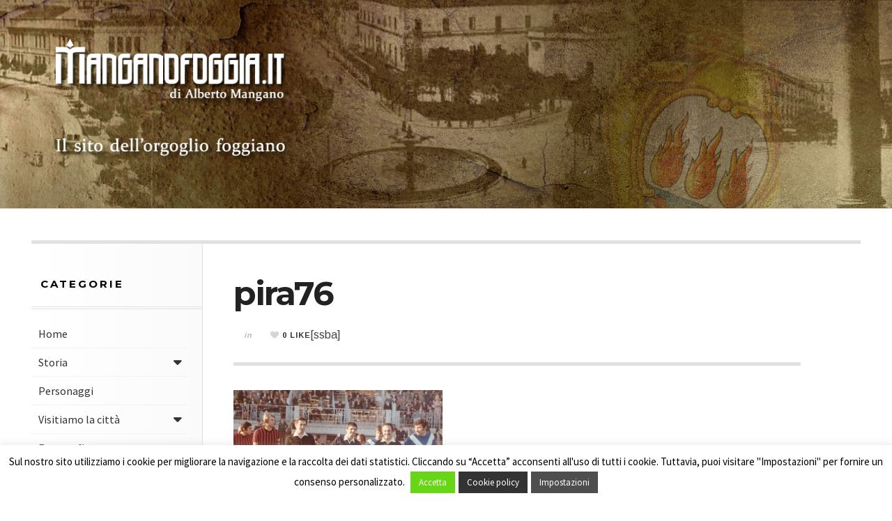

--- FILE ---
content_type: text/html; charset=UTF-8
request_url: https://manganofoggia.it/gianni-pirazzini-3/pira76/
body_size: 12504
content:

<!DOCTYPE html>
<html lang="it-IT">
<head>
	<meta charset="UTF-8" />
	<meta name="viewport" content="width=device-width, initial-scale=1" />
    <link rel="pingback" href="https://manganofoggia.it/xmlrpc.php" />
    <meta name='robots' content='index, follow, max-image-preview:large, max-snippet:-1, max-video-preview:-1' />

	<!-- This site is optimized with the Yoast SEO plugin v20.4 - https://yoast.com/wordpress/plugins/seo/ -->
	<title>pira76 - Manganofoggia.it</title>
	<link rel="canonical" href="https://manganofoggia.it/gianni-pirazzini-3/pira76/" />
	<meta property="og:locale" content="it_IT" />
	<meta property="og:type" content="article" />
	<meta property="og:title" content="pira76 - Manganofoggia.it" />
	<meta property="og:description" content="Serie B 1971/72" />
	<meta property="og:url" content="https://manganofoggia.it/gianni-pirazzini-3/pira76/" />
	<meta property="og:site_name" content="Manganofoggia.it" />
	<meta property="article:modified_time" content="2015-11-17T18:54:19+00:00" />
	<meta property="og:image" content="https://manganofoggia.it/gianni-pirazzini-3/pira76" />
	<meta property="og:image:width" content="800" />
	<meta property="og:image:height" content="573" />
	<meta property="og:image:type" content="image/jpeg" />
	<meta name="twitter:card" content="summary_large_image" />
	<script type="application/ld+json" class="yoast-schema-graph">{"@context":"https://schema.org","@graph":[{"@type":"WebPage","@id":"https://manganofoggia.it/gianni-pirazzini-3/pira76/","url":"https://manganofoggia.it/gianni-pirazzini-3/pira76/","name":"pira76 - Manganofoggia.it","isPartOf":{"@id":"https://manganofoggia.it/#website"},"primaryImageOfPage":{"@id":"https://manganofoggia.it/gianni-pirazzini-3/pira76/#primaryimage"},"image":{"@id":"https://manganofoggia.it/gianni-pirazzini-3/pira76/#primaryimage"},"thumbnailUrl":"https://manganofoggia.it/wp-content/uploads/2015/11/pira76.jpg","datePublished":"2015-11-17T17:57:56+00:00","dateModified":"2015-11-17T18:54:19+00:00","breadcrumb":{"@id":"https://manganofoggia.it/gianni-pirazzini-3/pira76/#breadcrumb"},"inLanguage":"it-IT","potentialAction":[{"@type":"ReadAction","target":["https://manganofoggia.it/gianni-pirazzini-3/pira76/"]}]},{"@type":"ImageObject","inLanguage":"it-IT","@id":"https://manganofoggia.it/gianni-pirazzini-3/pira76/#primaryimage","url":"https://manganofoggia.it/wp-content/uploads/2015/11/pira76.jpg","contentUrl":"https://manganofoggia.it/wp-content/uploads/2015/11/pira76.jpg","width":800,"height":573,"caption":"Serie B 1971/72"},{"@type":"BreadcrumbList","@id":"https://manganofoggia.it/gianni-pirazzini-3/pira76/#breadcrumb","itemListElement":[{"@type":"ListItem","position":1,"name":"Home","item":"https://manganofoggia.it/"},{"@type":"ListItem","position":2,"name":"Le foto di Gianni Pirazzini","item":"https://manganofoggia.it/gianni-pirazzini-3/"},{"@type":"ListItem","position":3,"name":"pira76"}]},{"@type":"WebSite","@id":"https://manganofoggia.it/#website","url":"https://manganofoggia.it/","name":"Manganofoggia.it","description":"Il sito dell&#039;orgoglio foggiano","potentialAction":[{"@type":"SearchAction","target":{"@type":"EntryPoint","urlTemplate":"https://manganofoggia.it/?s={search_term_string}"},"query-input":"required name=search_term_string"}],"inLanguage":"it-IT"}]}</script>
	<!-- / Yoast SEO plugin. -->


<link rel='dns-prefetch' href='//maxcdn.bootstrapcdn.com' />
<link rel='dns-prefetch' href='//fonts.googleapis.com' />
<link rel="shortcut icon" href="https://manganofoggia.it/wp-content/uploads/2023/04/favicon.jpg">
<script type="text/javascript">
window._wpemojiSettings = {"baseUrl":"https:\/\/s.w.org\/images\/core\/emoji\/14.0.0\/72x72\/","ext":".png","svgUrl":"https:\/\/s.w.org\/images\/core\/emoji\/14.0.0\/svg\/","svgExt":".svg","source":{"concatemoji":"https:\/\/manganofoggia.it\/wp-includes\/js\/wp-emoji-release.min.js?ver=6.2.8"}};
/*! This file is auto-generated */
!function(e,a,t){var n,r,o,i=a.createElement("canvas"),p=i.getContext&&i.getContext("2d");function s(e,t){p.clearRect(0,0,i.width,i.height),p.fillText(e,0,0);e=i.toDataURL();return p.clearRect(0,0,i.width,i.height),p.fillText(t,0,0),e===i.toDataURL()}function c(e){var t=a.createElement("script");t.src=e,t.defer=t.type="text/javascript",a.getElementsByTagName("head")[0].appendChild(t)}for(o=Array("flag","emoji"),t.supports={everything:!0,everythingExceptFlag:!0},r=0;r<o.length;r++)t.supports[o[r]]=function(e){if(p&&p.fillText)switch(p.textBaseline="top",p.font="600 32px Arial",e){case"flag":return s("\ud83c\udff3\ufe0f\u200d\u26a7\ufe0f","\ud83c\udff3\ufe0f\u200b\u26a7\ufe0f")?!1:!s("\ud83c\uddfa\ud83c\uddf3","\ud83c\uddfa\u200b\ud83c\uddf3")&&!s("\ud83c\udff4\udb40\udc67\udb40\udc62\udb40\udc65\udb40\udc6e\udb40\udc67\udb40\udc7f","\ud83c\udff4\u200b\udb40\udc67\u200b\udb40\udc62\u200b\udb40\udc65\u200b\udb40\udc6e\u200b\udb40\udc67\u200b\udb40\udc7f");case"emoji":return!s("\ud83e\udef1\ud83c\udffb\u200d\ud83e\udef2\ud83c\udfff","\ud83e\udef1\ud83c\udffb\u200b\ud83e\udef2\ud83c\udfff")}return!1}(o[r]),t.supports.everything=t.supports.everything&&t.supports[o[r]],"flag"!==o[r]&&(t.supports.everythingExceptFlag=t.supports.everythingExceptFlag&&t.supports[o[r]]);t.supports.everythingExceptFlag=t.supports.everythingExceptFlag&&!t.supports.flag,t.DOMReady=!1,t.readyCallback=function(){t.DOMReady=!0},t.supports.everything||(n=function(){t.readyCallback()},a.addEventListener?(a.addEventListener("DOMContentLoaded",n,!1),e.addEventListener("load",n,!1)):(e.attachEvent("onload",n),a.attachEvent("onreadystatechange",function(){"complete"===a.readyState&&t.readyCallback()})),(e=t.source||{}).concatemoji?c(e.concatemoji):e.wpemoji&&e.twemoji&&(c(e.twemoji),c(e.wpemoji)))}(window,document,window._wpemojiSettings);
</script>
<style type="text/css">
img.wp-smiley,
img.emoji {
	display: inline !important;
	border: none !important;
	box-shadow: none !important;
	height: 1em !important;
	width: 1em !important;
	margin: 0 0.07em !important;
	vertical-align: -0.1em !important;
	background: none !important;
	padding: 0 !important;
}
</style>
	<link rel='stylesheet' id='wp-block-library-css' href='https://manganofoggia.it/wp-includes/css/dist/block-library/style.min.css?ver=6.2.8' type='text/css' media='all' />
<link rel='stylesheet' id='classic-theme-styles-css' href='https://manganofoggia.it/wp-includes/css/classic-themes.min.css?ver=6.2.8' type='text/css' media='all' />
<style id='global-styles-inline-css' type='text/css'>
body{--wp--preset--color--black: #000000;--wp--preset--color--cyan-bluish-gray: #abb8c3;--wp--preset--color--white: #ffffff;--wp--preset--color--pale-pink: #f78da7;--wp--preset--color--vivid-red: #cf2e2e;--wp--preset--color--luminous-vivid-orange: #ff6900;--wp--preset--color--luminous-vivid-amber: #fcb900;--wp--preset--color--light-green-cyan: #7bdcb5;--wp--preset--color--vivid-green-cyan: #00d084;--wp--preset--color--pale-cyan-blue: #8ed1fc;--wp--preset--color--vivid-cyan-blue: #0693e3;--wp--preset--color--vivid-purple: #9b51e0;--wp--preset--gradient--vivid-cyan-blue-to-vivid-purple: linear-gradient(135deg,rgba(6,147,227,1) 0%,rgb(155,81,224) 100%);--wp--preset--gradient--light-green-cyan-to-vivid-green-cyan: linear-gradient(135deg,rgb(122,220,180) 0%,rgb(0,208,130) 100%);--wp--preset--gradient--luminous-vivid-amber-to-luminous-vivid-orange: linear-gradient(135deg,rgba(252,185,0,1) 0%,rgba(255,105,0,1) 100%);--wp--preset--gradient--luminous-vivid-orange-to-vivid-red: linear-gradient(135deg,rgba(255,105,0,1) 0%,rgb(207,46,46) 100%);--wp--preset--gradient--very-light-gray-to-cyan-bluish-gray: linear-gradient(135deg,rgb(238,238,238) 0%,rgb(169,184,195) 100%);--wp--preset--gradient--cool-to-warm-spectrum: linear-gradient(135deg,rgb(74,234,220) 0%,rgb(151,120,209) 20%,rgb(207,42,186) 40%,rgb(238,44,130) 60%,rgb(251,105,98) 80%,rgb(254,248,76) 100%);--wp--preset--gradient--blush-light-purple: linear-gradient(135deg,rgb(255,206,236) 0%,rgb(152,150,240) 100%);--wp--preset--gradient--blush-bordeaux: linear-gradient(135deg,rgb(254,205,165) 0%,rgb(254,45,45) 50%,rgb(107,0,62) 100%);--wp--preset--gradient--luminous-dusk: linear-gradient(135deg,rgb(255,203,112) 0%,rgb(199,81,192) 50%,rgb(65,88,208) 100%);--wp--preset--gradient--pale-ocean: linear-gradient(135deg,rgb(255,245,203) 0%,rgb(182,227,212) 50%,rgb(51,167,181) 100%);--wp--preset--gradient--electric-grass: linear-gradient(135deg,rgb(202,248,128) 0%,rgb(113,206,126) 100%);--wp--preset--gradient--midnight: linear-gradient(135deg,rgb(2,3,129) 0%,rgb(40,116,252) 100%);--wp--preset--duotone--dark-grayscale: url('#wp-duotone-dark-grayscale');--wp--preset--duotone--grayscale: url('#wp-duotone-grayscale');--wp--preset--duotone--purple-yellow: url('#wp-duotone-purple-yellow');--wp--preset--duotone--blue-red: url('#wp-duotone-blue-red');--wp--preset--duotone--midnight: url('#wp-duotone-midnight');--wp--preset--duotone--magenta-yellow: url('#wp-duotone-magenta-yellow');--wp--preset--duotone--purple-green: url('#wp-duotone-purple-green');--wp--preset--duotone--blue-orange: url('#wp-duotone-blue-orange');--wp--preset--font-size--small: 13px;--wp--preset--font-size--medium: 20px;--wp--preset--font-size--large: 36px;--wp--preset--font-size--x-large: 42px;--wp--preset--spacing--20: 0.44rem;--wp--preset--spacing--30: 0.67rem;--wp--preset--spacing--40: 1rem;--wp--preset--spacing--50: 1.5rem;--wp--preset--spacing--60: 2.25rem;--wp--preset--spacing--70: 3.38rem;--wp--preset--spacing--80: 5.06rem;--wp--preset--shadow--natural: 6px 6px 9px rgba(0, 0, 0, 0.2);--wp--preset--shadow--deep: 12px 12px 50px rgba(0, 0, 0, 0.4);--wp--preset--shadow--sharp: 6px 6px 0px rgba(0, 0, 0, 0.2);--wp--preset--shadow--outlined: 6px 6px 0px -3px rgba(255, 255, 255, 1), 6px 6px rgba(0, 0, 0, 1);--wp--preset--shadow--crisp: 6px 6px 0px rgba(0, 0, 0, 1);}:where(.is-layout-flex){gap: 0.5em;}body .is-layout-flow > .alignleft{float: left;margin-inline-start: 0;margin-inline-end: 2em;}body .is-layout-flow > .alignright{float: right;margin-inline-start: 2em;margin-inline-end: 0;}body .is-layout-flow > .aligncenter{margin-left: auto !important;margin-right: auto !important;}body .is-layout-constrained > .alignleft{float: left;margin-inline-start: 0;margin-inline-end: 2em;}body .is-layout-constrained > .alignright{float: right;margin-inline-start: 2em;margin-inline-end: 0;}body .is-layout-constrained > .aligncenter{margin-left: auto !important;margin-right: auto !important;}body .is-layout-constrained > :where(:not(.alignleft):not(.alignright):not(.alignfull)){max-width: var(--wp--style--global--content-size);margin-left: auto !important;margin-right: auto !important;}body .is-layout-constrained > .alignwide{max-width: var(--wp--style--global--wide-size);}body .is-layout-flex{display: flex;}body .is-layout-flex{flex-wrap: wrap;align-items: center;}body .is-layout-flex > *{margin: 0;}:where(.wp-block-columns.is-layout-flex){gap: 2em;}.has-black-color{color: var(--wp--preset--color--black) !important;}.has-cyan-bluish-gray-color{color: var(--wp--preset--color--cyan-bluish-gray) !important;}.has-white-color{color: var(--wp--preset--color--white) !important;}.has-pale-pink-color{color: var(--wp--preset--color--pale-pink) !important;}.has-vivid-red-color{color: var(--wp--preset--color--vivid-red) !important;}.has-luminous-vivid-orange-color{color: var(--wp--preset--color--luminous-vivid-orange) !important;}.has-luminous-vivid-amber-color{color: var(--wp--preset--color--luminous-vivid-amber) !important;}.has-light-green-cyan-color{color: var(--wp--preset--color--light-green-cyan) !important;}.has-vivid-green-cyan-color{color: var(--wp--preset--color--vivid-green-cyan) !important;}.has-pale-cyan-blue-color{color: var(--wp--preset--color--pale-cyan-blue) !important;}.has-vivid-cyan-blue-color{color: var(--wp--preset--color--vivid-cyan-blue) !important;}.has-vivid-purple-color{color: var(--wp--preset--color--vivid-purple) !important;}.has-black-background-color{background-color: var(--wp--preset--color--black) !important;}.has-cyan-bluish-gray-background-color{background-color: var(--wp--preset--color--cyan-bluish-gray) !important;}.has-white-background-color{background-color: var(--wp--preset--color--white) !important;}.has-pale-pink-background-color{background-color: var(--wp--preset--color--pale-pink) !important;}.has-vivid-red-background-color{background-color: var(--wp--preset--color--vivid-red) !important;}.has-luminous-vivid-orange-background-color{background-color: var(--wp--preset--color--luminous-vivid-orange) !important;}.has-luminous-vivid-amber-background-color{background-color: var(--wp--preset--color--luminous-vivid-amber) !important;}.has-light-green-cyan-background-color{background-color: var(--wp--preset--color--light-green-cyan) !important;}.has-vivid-green-cyan-background-color{background-color: var(--wp--preset--color--vivid-green-cyan) !important;}.has-pale-cyan-blue-background-color{background-color: var(--wp--preset--color--pale-cyan-blue) !important;}.has-vivid-cyan-blue-background-color{background-color: var(--wp--preset--color--vivid-cyan-blue) !important;}.has-vivid-purple-background-color{background-color: var(--wp--preset--color--vivid-purple) !important;}.has-black-border-color{border-color: var(--wp--preset--color--black) !important;}.has-cyan-bluish-gray-border-color{border-color: var(--wp--preset--color--cyan-bluish-gray) !important;}.has-white-border-color{border-color: var(--wp--preset--color--white) !important;}.has-pale-pink-border-color{border-color: var(--wp--preset--color--pale-pink) !important;}.has-vivid-red-border-color{border-color: var(--wp--preset--color--vivid-red) !important;}.has-luminous-vivid-orange-border-color{border-color: var(--wp--preset--color--luminous-vivid-orange) !important;}.has-luminous-vivid-amber-border-color{border-color: var(--wp--preset--color--luminous-vivid-amber) !important;}.has-light-green-cyan-border-color{border-color: var(--wp--preset--color--light-green-cyan) !important;}.has-vivid-green-cyan-border-color{border-color: var(--wp--preset--color--vivid-green-cyan) !important;}.has-pale-cyan-blue-border-color{border-color: var(--wp--preset--color--pale-cyan-blue) !important;}.has-vivid-cyan-blue-border-color{border-color: var(--wp--preset--color--vivid-cyan-blue) !important;}.has-vivid-purple-border-color{border-color: var(--wp--preset--color--vivid-purple) !important;}.has-vivid-cyan-blue-to-vivid-purple-gradient-background{background: var(--wp--preset--gradient--vivid-cyan-blue-to-vivid-purple) !important;}.has-light-green-cyan-to-vivid-green-cyan-gradient-background{background: var(--wp--preset--gradient--light-green-cyan-to-vivid-green-cyan) !important;}.has-luminous-vivid-amber-to-luminous-vivid-orange-gradient-background{background: var(--wp--preset--gradient--luminous-vivid-amber-to-luminous-vivid-orange) !important;}.has-luminous-vivid-orange-to-vivid-red-gradient-background{background: var(--wp--preset--gradient--luminous-vivid-orange-to-vivid-red) !important;}.has-very-light-gray-to-cyan-bluish-gray-gradient-background{background: var(--wp--preset--gradient--very-light-gray-to-cyan-bluish-gray) !important;}.has-cool-to-warm-spectrum-gradient-background{background: var(--wp--preset--gradient--cool-to-warm-spectrum) !important;}.has-blush-light-purple-gradient-background{background: var(--wp--preset--gradient--blush-light-purple) !important;}.has-blush-bordeaux-gradient-background{background: var(--wp--preset--gradient--blush-bordeaux) !important;}.has-luminous-dusk-gradient-background{background: var(--wp--preset--gradient--luminous-dusk) !important;}.has-pale-ocean-gradient-background{background: var(--wp--preset--gradient--pale-ocean) !important;}.has-electric-grass-gradient-background{background: var(--wp--preset--gradient--electric-grass) !important;}.has-midnight-gradient-background{background: var(--wp--preset--gradient--midnight) !important;}.has-small-font-size{font-size: var(--wp--preset--font-size--small) !important;}.has-medium-font-size{font-size: var(--wp--preset--font-size--medium) !important;}.has-large-font-size{font-size: var(--wp--preset--font-size--large) !important;}.has-x-large-font-size{font-size: var(--wp--preset--font-size--x-large) !important;}
.wp-block-navigation a:where(:not(.wp-element-button)){color: inherit;}
:where(.wp-block-columns.is-layout-flex){gap: 2em;}
.wp-block-pullquote{font-size: 1.5em;line-height: 1.6;}
</style>
<link rel='stylesheet' id='wa_chpcs_css_file-css' href='https://manganofoggia.it/wp-content/plugins/carousel-horizontal-posts-content-slider/assets/css/custom-style.css?ver=3.3' type='text/css' media='all' />
<link rel='stylesheet' id='contact-form-7-css' href='https://manganofoggia.it/wp-content/plugins/contact-form-7/includes/css/styles.css?ver=5.8.7' type='text/css' media='all' />
<link rel='stylesheet' id='cookie-law-info-css' href='https://manganofoggia.it/wp-content/plugins/cookie-law-info/legacy/public/css/cookie-law-info-public.css?ver=3.0.8' type='text/css' media='all' />
<link rel='stylesheet' id='cookie-law-info-gdpr-css' href='https://manganofoggia.it/wp-content/plugins/cookie-law-info/legacy/public/css/cookie-law-info-gdpr.css?ver=3.0.8' type='text/css' media='all' />
<link rel='stylesheet' id='navgococss-css' href='https://manganofoggia.it/wp-content/plugins/navgoco-menu/css/navgoco.css?ver=0.2.1' type='text/css' media='all' />
<link rel='stylesheet' id='fontawesome-css' href='//maxcdn.bootstrapcdn.com/font-awesome/4.4.0/css/font-awesome.min.css?ver=4.4.0' type='text/css' media='all' />
<link rel='stylesheet' id='zilla-likes-css' href='https://manganofoggia.it/wp-content/plugins/zilla-likes/styles/zilla-likes.css?ver=6.2.8' type='text/css' media='all' />
<style id='akismet-widget-style-inline-css' type='text/css'>

			.a-stats {
				--akismet-color-mid-green: #357b49;
				--akismet-color-white: #fff;
				--akismet-color-light-grey: #f6f7f7;

				max-width: 350px;
				width: auto;
			}

			.a-stats * {
				all: unset;
				box-sizing: border-box;
			}

			.a-stats strong {
				font-weight: 600;
			}

			.a-stats a.a-stats__link,
			.a-stats a.a-stats__link:visited,
			.a-stats a.a-stats__link:active {
				background: var(--akismet-color-mid-green);
				border: none;
				box-shadow: none;
				border-radius: 8px;
				color: var(--akismet-color-white);
				cursor: pointer;
				display: block;
				font-family: -apple-system, BlinkMacSystemFont, 'Segoe UI', 'Roboto', 'Oxygen-Sans', 'Ubuntu', 'Cantarell', 'Helvetica Neue', sans-serif;
				font-weight: 500;
				padding: 12px;
				text-align: center;
				text-decoration: none;
				transition: all 0.2s ease;
			}

			/* Extra specificity to deal with TwentyTwentyOne focus style */
			.widget .a-stats a.a-stats__link:focus {
				background: var(--akismet-color-mid-green);
				color: var(--akismet-color-white);
				text-decoration: none;
			}

			.a-stats a.a-stats__link:hover {
				filter: brightness(110%);
				box-shadow: 0 4px 12px rgba(0, 0, 0, 0.06), 0 0 2px rgba(0, 0, 0, 0.16);
			}

			.a-stats .count {
				color: var(--akismet-color-white);
				display: block;
				font-size: 1.5em;
				line-height: 1.4;
				padding: 0 13px;
				white-space: nowrap;
			}
		
</style>
<link rel='stylesheet' id='slb_core-css' href='https://manganofoggia.it/wp-content/plugins/simple-lightbox/client/css/app.css?ver=2.9.3' type='text/css' media='all' />
<link rel='stylesheet' id='ac_style-css' href='https://manganofoggia.it/wp-content/themes/justwrite/style.css?ver=1.0.9.2' type='text/css' media='all' />
<link rel='stylesheet' id='ac_icons-css' href='https://manganofoggia.it/wp-content/themes/justwrite/assets/icons/css/font-awesome.min.css?ver=4.3.0' type='text/css' media='all' />
<link rel='stylesheet' id='ac_webfonts_style1-css' href='//fonts.googleapis.com/css?family=Montserrat%3A400%2C700%7CQuestrial%7CArimo%3A400%2C700%7CSource+Sans+Pro%3A400%2C700%2C400italic%2C700italic' type='text/css' media='all' />
<script type='text/javascript' src='https://manganofoggia.it/wp-includes/js/jquery/jquery.min.js?ver=3.6.4' id='jquery-core-js'></script>
<script type='text/javascript' src='https://manganofoggia.it/wp-includes/js/jquery/jquery-migrate.min.js?ver=3.4.0' id='jquery-migrate-js'></script>
<script type='text/javascript' id='cookie-law-info-js-extra'>
/* <![CDATA[ */
var Cli_Data = {"nn_cookie_ids":[],"cookielist":[],"non_necessary_cookies":[],"ccpaEnabled":"","ccpaRegionBased":"","ccpaBarEnabled":"","strictlyEnabled":["necessary","obligatoire"],"ccpaType":"gdpr","js_blocking":"","custom_integration":"","triggerDomRefresh":"","secure_cookies":""};
var cli_cookiebar_settings = {"animate_speed_hide":"500","animate_speed_show":"500","background":"#fff","border":"#444","border_on":"","button_1_button_colour":"#66d617","button_1_button_hover":"#52ab12","button_1_link_colour":"#fff","button_1_as_button":"1","button_1_new_win":"","button_2_button_colour":"#333","button_2_button_hover":"#292929","button_2_link_colour":"#ffffff","button_2_as_button":"1","button_2_hidebar":"","button_3_button_colour":"#dedfe0","button_3_button_hover":"#b2b2b3","button_3_link_colour":"#333333","button_3_as_button":"1","button_3_new_win":"","button_4_button_colour":"#4f4e4e","button_4_button_hover":"#3f3e3e","button_4_link_colour":"#ffffff","button_4_as_button":"1","button_7_button_colour":"#61a229","button_7_button_hover":"#4e8221","button_7_link_colour":"#fff","button_7_as_button":"1","button_7_new_win":"","font_family":"inherit","header_fix":"","notify_animate_hide":"1","notify_animate_show":"","notify_div_id":"#cookie-law-info-bar","notify_position_horizontal":"right","notify_position_vertical":"bottom","scroll_close":"","scroll_close_reload":"","accept_close_reload":"","reject_close_reload":"","showagain_tab":"1","showagain_background":"#fff","showagain_border":"#000","showagain_div_id":"#cookie-law-info-again","showagain_x_position":"100px","text":"#000","show_once_yn":"","show_once":"10000","logging_on":"","as_popup":"","popup_overlay":"1","bar_heading_text":"","cookie_bar_as":"banner","popup_showagain_position":"bottom-right","widget_position":"right"};
var log_object = {"ajax_url":"https:\/\/manganofoggia.it\/wp-admin\/admin-ajax.php"};
/* ]]> */
</script>
<script type='text/javascript' src='https://manganofoggia.it/wp-content/plugins/cookie-law-info/legacy/public/js/cookie-law-info-public.js?ver=3.0.8' id='cookie-law-info-js'></script>
<script type='text/javascript' src='https://manganofoggia.it/wp-content/plugins/navgoco-menu/js/jquery.navgoco.js?ver=0.2.1' id='navgocojs-js'></script>
<script type='text/javascript' src='https://manganofoggia.it/wp-content/plugins/navgoco-menu/js/jquery.cookie.min.js?ver=1.4.1' id='navgococookie-js'></script>
<script type='text/javascript' id='navgoco-init-js-extra'>
/* <![CDATA[ */
var navgocoVars = {"ng_navgo":{"ng_menu_selection":".sb-content","ng_menu_accordion":true,"ng_menu_html_carat":"","ng_slide_easing":"swing","ng_slide_duration":400,"ng_menu_save":true}};
/* ]]> */
</script>
<script type='text/javascript' src='https://manganofoggia.it/wp-content/plugins/navgoco-menu/js/navgoco-init.js?ver=1.0.0' id='navgoco-init-js'></script>
<script type='text/javascript' id='zilla-likes-js-extra'>
/* <![CDATA[ */
var zilla_likes = {"ajaxurl":"https:\/\/manganofoggia.it\/wp-admin\/admin-ajax.php"};
/* ]]> */
</script>
<script type='text/javascript' src='https://manganofoggia.it/wp-content/plugins/zilla-likes/scripts/zilla-likes.js?ver=6.2.8' id='zilla-likes-js'></script>
<script type='text/javascript' src='https://manganofoggia.it/wp-content/themes/justwrite/assets/js/html5.js?ver=3.7.0' id='ac_js_html5-js'></script>
<link rel="https://api.w.org/" href="https://manganofoggia.it/wp-json/" /><link rel="alternate" type="application/json" href="https://manganofoggia.it/wp-json/wp/v2/media/2613" /><link rel='shortlink' href='https://manganofoggia.it/?p=2613' />
<link rel="alternate" type="application/json+oembed" href="https://manganofoggia.it/wp-json/oembed/1.0/embed?url=https%3A%2F%2Fmanganofoggia.it%2Fgianni-pirazzini-3%2Fpira76%2F" />
<link rel="alternate" type="text/xml+oembed" href="https://manganofoggia.it/wp-json/oembed/1.0/embed?url=https%3A%2F%2Fmanganofoggia.it%2Fgianni-pirazzini-3%2Fpira76%2F&#038;format=xml" />
<script type='text/javascript'>
                    var cwpCustomBarIcon = '';
                    var isSetToPro = '';
                    var trackcolor = '#ebebeb';
                </script>      <!-- Customizer - Saved Styles--> 
      <style type="text/css">
				      </style> 
      <!-- END Customizer - Saved Styles -->
          <meta name="viewport" content="width=device-width, user-scalable=no, initial-scale=1.0, minimum-scale=1.0, maximum-scale=1.0">
</head>

<body data-rsssl=1 class="attachment attachment-template-default single single-attachment postid-2613 attachmentid-2613 attachment-jpeg">




	<header id="main-header" class="header-wrap">

<div class="wrap">

	<div class="top logo-image clearfix">
    
    	<div class="logo logo-image">
        	<a href="https://manganofoggia.it" title="Manganofoggia.it" class="logo-contents logo-image"><img src="https://manganofoggia.it/wp-content/uploads/2016/01/logo_manganofoggia.png" alt="Manganofoggia.it" /></a>
                        <h2 class="description">Il sito dell&#039;orgoglio foggiano</h2>
                    </div><!-- END .logo -->
        
                
    </div><!-- END .top -->
    
    <nav class="menu-wrap" role="navigation">
    				<ul class="menu-main mobile-menu superfish"><li id="menu-item-8440" class="menu-item menu-item-type-taxonomy menu-item-object-category menu-item-8440"><a href="https://manganofoggia.it/categoria/il-foggia/la-storia-del-foggia/">La storia del Foggia</a></li>
<li id="menu-item-8436" class="menu-item menu-item-type-taxonomy menu-item-object-category menu-item-8436"><a href="https://manganofoggia.it/categoria/il-foggia/i-protagonisti/">I protagonisti</a></li>
<li id="menu-item-8438" class="menu-item menu-item-type-taxonomy menu-item-object-category menu-item-8438"><a href="https://manganofoggia.it/categoria/il-foggia/i-video-del-foggia/">I video del Foggia</a></li>
<li id="menu-item-8435" class="menu-item menu-item-type-taxonomy menu-item-object-category menu-item-8435"><a href="https://manganofoggia.it/categoria/il-foggia/fotografie-del-foggia/">Fotografie del Foggia</a></li>
<li id="menu-item-8437" class="menu-item menu-item-type-taxonomy menu-item-object-category menu-item-8437"><a href="https://manganofoggia.it/categoria/il-foggia/i-racconti-di-alcune-partite/">I racconti di alcune partite</a></li>
<li id="menu-item-8439" class="menu-item menu-item-type-taxonomy menu-item-object-category menu-item-8439"><a href="https://manganofoggia.it/categoria/il-foggia/il-foggia-e-le-sue-curiosita/">Il Foggia e le sue curiosità</a></li>
<li id="menu-item-8441" class="menu-item menu-item-type-taxonomy menu-item-object-category menu-item-8441"><a href="https://manganofoggia.it/categoria/il-foggia/foggia-rossonera/">Foggia rossonera</a></li>
<li id="menu-item-8434" class="menu-item menu-item-type-taxonomy menu-item-object-category menu-item-8434"><a href="https://manganofoggia.it/categoria/il-foggia/al-triplice-fischio/">Al triplice fischio</a></li>
</ul>				        
        <a href="#" class="mobile-menu-button"><i class="fa fa-bars"></i> </a>
                <a href="#" class="browse-more" id="browse-more"><i class="fa fa-caret-down"></i> Browse</a>
                <a href="#" class="search-button"><i class="fa fa-search"></i> </a>
        
        <ul class="header-social-icons clearfix">
															<li><a href="https://manganofoggia.it/feed/" class="social-btn right rss"><i class="fa fa-rss"></i> </a></li>
        </ul><!-- END .header-social-icons -->
        
        <div class="search-wrap nobs">
        	<form role="search" id="header-search" method="get" class="search-form" action="https://manganofoggia.it/">
            	<input type="submit" class="search-submit" value="Cerca" />
            	<div class="field-wrap">
					<input type="search" class="search-field" placeholder="inserisci i termini di ricerca ..." value="" name="s" title="Ricerca per:" />
				</div>
			</form>
        </div><!-- END .search-wrap -->
        
    </nav><!-- END .menu-wrap -->
    
</div><!-- END .wrap -->

</header><!-- END .header-wrap -->


<div class="wrap" id="content-wrap">


<section class="container clearfix">
	
    
<section class="mini-sidebar">
	<header class="browse-by-wrap clearfix">
    	<h2 class="browse-by-title">Browse By</h2>
        <a href="#" class="close-browse-by"><i class="fa fa-times"></i></a>
    </header><!-- END .browse-by -->
    
    	<aside class="side-box">
		<h3 class="sidebar-heading" id="mini-first-title">Categorie</h3>
		<nav class="sb-content clearfix">
        	<ul class="normal-list"><li class=""><a href="https://manganofoggia.it" title="Go Home">Home</a></li><li id="menu-item-1094" class="menu-item menu-item-type-taxonomy menu-item-object-category menu-item-has-children menu-item-1094"><a href="https://manganofoggia.it/categoria/storia/">Storia</a>
<ul class="sub-menu">
	<li id="menu-item-3810" class="menu-item menu-item-type-taxonomy menu-item-object-category menu-item-3810"><a href="https://manganofoggia.it/categoria/storia/gli-eventi-storici-della-citta-di-foggia/">Gli eventi storici della città di Foggia</a></li>
	<li id="menu-item-3811" class="menu-item menu-item-type-taxonomy menu-item-object-category menu-item-3811"><a href="https://manganofoggia.it/categoria/storia/storie-di-soldati-foggiani/">Storie di soldati foggiani</a></li>
</ul>
</li>
<li id="menu-item-1093" class="menu-item menu-item-type-taxonomy menu-item-object-category menu-item-1093"><a href="https://manganofoggia.it/categoria/personaggi/">Personaggi</a></li>
<li id="menu-item-1096" class="menu-item menu-item-type-taxonomy menu-item-object-category menu-item-has-children menu-item-1096"><a href="https://manganofoggia.it/categoria/visitiamo-la-citta/">Visitiamo la città</a>
<ul class="sub-menu">
	<li id="menu-item-1097" class="menu-item menu-item-type-taxonomy menu-item-object-category menu-item-1097"><a href="https://manganofoggia.it/categoria/visitiamo-la-citta/chiese/">Chiese</a></li>
	<li id="menu-item-1883" class="menu-item menu-item-type-taxonomy menu-item-object-category menu-item-1883"><a href="https://manganofoggia.it/categoria/visitiamo-la-citta/in-giro-per-foggia/">In giro per Foggia</a></li>
	<li id="menu-item-1884" class="menu-item menu-item-type-taxonomy menu-item-object-category menu-item-1884"><a href="https://manganofoggia.it/categoria/visitiamo-la-citta/presente-e-passato/">Presente e passato</a></li>
	<li id="menu-item-1885" class="menu-item menu-item-type-taxonomy menu-item-object-category menu-item-1885"><a href="https://manganofoggia.it/categoria/visitiamo-la-citta/tour-fotografico/">Tour fotografico</a></li>
</ul>
</li>
<li id="menu-item-1092" class="menu-item menu-item-type-taxonomy menu-item-object-category menu-item-1092"><a href="https://manganofoggia.it/categoria/fotografie/">Fotografie</a></li>
<li id="menu-item-1091" class="menu-item menu-item-type-taxonomy menu-item-object-category menu-item-1091"><a href="https://manganofoggia.it/categoria/eventi/">Eventi</a></li>
<li id="menu-item-1089" class="menu-item menu-item-type-taxonomy menu-item-object-category menu-item-1089"><a href="https://manganofoggia.it/categoria/articoli-di-cronaca/">Foggia sui giornali</a></li>
<li id="menu-item-1562" class="menu-item menu-item-type-taxonomy menu-item-object-category menu-item-1562"><a href="https://manganofoggia.it/categoria/vecchi-scorci-della-citta/">Vecchi scorci della città</a></li>
<li id="menu-item-6100" class="menu-item menu-item-type-taxonomy menu-item-object-category menu-item-6100"><a href="https://manganofoggia.it/categoria/foggia-prima-e-dopo/">Foggia prima e dopo</a></li>
<li id="menu-item-1598" class="menu-item menu-item-type-taxonomy menu-item-object-category menu-item-has-children menu-item-1598"><a href="https://manganofoggia.it/categoria/il-dialetto-foggiano/">Il dialetto foggiano</a>
<ul class="sub-menu">
	<li id="menu-item-1599" class="menu-item menu-item-type-taxonomy menu-item-object-category menu-item-1599"><a href="https://manganofoggia.it/categoria/il-dialetto-foggiano/il-dolce-suono-del-dialetto/">Il dolce suono del dialetto</a></li>
	<li id="menu-item-1600" class="menu-item menu-item-type-taxonomy menu-item-object-category menu-item-1600"><a href="https://manganofoggia.it/categoria/il-dialetto-foggiano/poesie-in-foggiano/">Poesie in foggiano</a></li>
</ul>
</li>
<li id="menu-item-1601" class="menu-item menu-item-type-taxonomy menu-item-object-category menu-item-1601"><a href="https://manganofoggia.it/categoria/la-religiosita-foggiana/">La religiosità foggiana</a></li>
<li id="menu-item-1603" class="menu-item menu-item-type-taxonomy menu-item-object-category menu-item-1603"><a href="https://manganofoggia.it/categoria/leggende-foggiane/">Leggende foggiane</a></li>
<li id="menu-item-1604" class="menu-item menu-item-type-taxonomy menu-item-object-category menu-item-1604"><a href="https://manganofoggia.it/categoria/storia-e-tradizioni/">Storia e tradizioni</a></li>
<li id="menu-item-1882" class="menu-item menu-item-type-taxonomy menu-item-object-category menu-item-1882"><a href="https://manganofoggia.it/categoria/curiosita/">Curiosità</a></li>
<li id="menu-item-1886" class="menu-item menu-item-type-taxonomy menu-item-object-category menu-item-1886"><a href="https://manganofoggia.it/categoria/statistiche/">Statistiche</a></li>
<li id="menu-item-2053" class="menu-item menu-item-type-taxonomy menu-item-object-category menu-item-2053"><a href="https://manganofoggia.it/categoria/a-foggia-mangiamo-cosi/">A Foggia mangiamo così</a></li>
<li id="menu-item-2054" class="menu-item menu-item-type-taxonomy menu-item-object-category menu-item-2054"><a href="https://manganofoggia.it/categoria/vecchi-ricordi/">Vecchi ricordi</a></li>
<li id="menu-item-2765" class="menu-item menu-item-type-taxonomy menu-item-object-category menu-item-has-children menu-item-2765"><a href="https://manganofoggia.it/categoria/il-foggia/">Il Foggia</a>
<ul class="sub-menu">
	<li id="menu-item-6248" class="menu-item menu-item-type-taxonomy menu-item-object-category menu-item-6248"><a href="https://manganofoggia.it/categoria/il-foggia/la-storia-del-foggia/">La storia del Foggia</a></li>
	<li id="menu-item-2766" class="menu-item menu-item-type-taxonomy menu-item-object-category menu-item-2766"><a href="https://manganofoggia.it/categoria/il-foggia/i-protagonisti/">I protagonisti</a></li>
	<li id="menu-item-2767" class="menu-item menu-item-type-taxonomy menu-item-object-category menu-item-2767"><a href="https://manganofoggia.it/categoria/il-foggia/i-video-del-foggia/">I video del Foggia</a></li>
	<li id="menu-item-5651" class="menu-item menu-item-type-taxonomy menu-item-object-category menu-item-5651"><a href="https://manganofoggia.it/categoria/il-foggia/fotografie-del-foggia/">Fotografie del Foggia</a></li>
	<li id="menu-item-3809" class="menu-item menu-item-type-taxonomy menu-item-object-category menu-item-3809"><a href="https://manganofoggia.it/categoria/il-foggia/il-foggia-e-le-sue-curiosita/">Il Foggia e le sue curiosità</a></li>
	<li id="menu-item-5141" class="menu-item menu-item-type-taxonomy menu-item-object-category menu-item-5141"><a href="https://manganofoggia.it/categoria/il-foggia/i-racconti-di-alcune-partite/">I racconti di alcune partite</a></li>
</ul>
</li>
<li id="menu-item-7333" class="menu-item menu-item-type-taxonomy menu-item-object-category menu-item-7333"><a href="https://manganofoggia.it/categoria/io-la-penso-cosi/">Io la penso così</a></li>
</ul>		</nav><!-- END .sb-content -->
	</aside><!-- END .sidebox -->
        
    	
		<!--<aside class="side-box">
        	<h3 class="sidebar-heading">Aggiungi menu</h3>
        	<nav class="sb-content clearfix">
            	<ul class="normal-list"><li class="current_page_item"><a href="#">Right Sidebar - Second Menu</a></li></ul>
            </nav>
        </aside>-->
            
	<div class="side-box larger">
    		<h3 class="sidebar-heading">Calendar</h3>
            <div class="sb-content clearfix">
            	<table id="wp-calendar" class="wp-calendar-table">
	<caption>Gennaio 2026</caption>
	<thead>
	<tr>
		<th scope="col" title="lunedì">L</th>
		<th scope="col" title="martedì">M</th>
		<th scope="col" title="mercoledì">M</th>
		<th scope="col" title="giovedì">G</th>
		<th scope="col" title="venerdì">V</th>
		<th scope="col" title="sabato">S</th>
		<th scope="col" title="domenica">D</th>
	</tr>
	</thead>
	<tbody>
	<tr>
		<td colspan="3" class="pad">&nbsp;</td><td>1</td><td>2</td><td>3</td><td>4</td>
	</tr>
	<tr>
		<td>5</td><td>6</td><td>7</td><td>8</td><td>9</td><td>10</td><td>11</td>
	</tr>
	<tr>
		<td>12</td><td>13</td><td>14</td><td>15</td><td>16</td><td>17</td><td>18</td>
	</tr>
	<tr>
		<td>19</td><td>20</td><td>21</td><td>22</td><td>23</td><td>24</td><td>25</td>
	</tr>
	<tr>
		<td>26</td><td>27</td><td>28</td><td>29</td><td>30</td><td id="today">31</td>
		<td class="pad" colspan="1">&nbsp;</td>
	</tr>
	</tbody>
	</table><nav aria-label="Mesi precedenti e successivi" class="wp-calendar-nav">
		<span class="wp-calendar-nav-prev"><a href="https://manganofoggia.it/2024/11/">&laquo; Nov</a></span>
		<span class="pad">&nbsp;</span>
		<span class="wp-calendar-nav-next">&nbsp;</span>
	</nav>		</div><!-- END .sb-content -->
	</div><!-- END .sidebox -->
    
    <div class="wrap-over-1600">
    	<!-- 
        	 If you want to add something in this sidebar please place your code bellow. 
        	 It will show up only when your screen resolution is above 1600 pixels.	
		-->
		
                
    </div><!-- END .wrap-over-1600 -->
</section><!-- END .mini-sidebar -->

<div class="mini-sidebar-bg"></div>
    
    <div class="wrap-template-1 clearfix">
    
    <section class="content-wrap clearfix" role="main">
    
    	<section class="posts-wrap single-style-template-1 clearfix">
        
        
<article id="post-2613" class="single-template-1 clearfix post-2613 attachment type-attachment status-inherit hentry">
	<div class="post-content">
    	<h2 class="title">pira76</h2>        <header class="details clearfix">
        	<time class="detail left index-post-date" datetime="2015-11-17">Nov 17, 2015</time>
			<span class="detail left index-post-author"><em>by</em> <a href="https://manganofoggia.it/author/amangano/" title="Articoli scritti da Alberto Mangano" rel="author">Alberto Mangano</a></span>
			<span class="detail left index-post-category"><em>in</em> </span>
            <a href="#" class="zilla-likes" id="zilla-likes-2613" title="Metti un mi piace"><span class="zilla-likes-count">0</span> <span class="zilla-likes-postfix">like</span></a>            [ssba]        </header><!-- END .details -->
        		<div class="single-content">
			<p class="attachment"><a href="https://manganofoggia.it/wp-content/uploads/2015/11/pira76.jpg" data-slb-active="1" data-slb-asset="1975650544" data-slb-internal="0" data-slb-group="2613"><img width="300" height="215" src="https://manganofoggia.it/wp-content/uploads/2015/11/pira76-300x215.jpg" class="attachment-medium size-medium" alt="" decoding="async" loading="lazy" srcset="https://manganofoggia.it/wp-content/uploads/2015/11/pira76-300x215.jpg 300w, https://manganofoggia.it/wp-content/uploads/2015/11/pira76-50x36.jpg 50w, https://manganofoggia.it/wp-content/uploads/2015/11/pira76.jpg 800w" sizes="(max-width: 300px) 100vw, 300px" /></a></p>
		</div><!-- END .single-content -->
	</div><!-- END .post-content -->
</article><!-- END #post-2613 .post-template-1 -->
        
        </section><!-- END .posts-wrap -->
        
        
        
                
    </section><!-- END .content-wrap -->
    
    
<section class="sidebar posts-sidebar clearfix">
	<aside id="search-3" class="side-box clearfix widget widget_search"><div class="sb-content clearfix"><form role="search" method="get" class="search-form" action="https://manganofoggia.it/">
				<label>
					<span class="screen-reader-text">Ricerca per:</span>
					<input type="search" class="search-field" placeholder="Cerca &hellip;" value="" name="s" />
				</label>
				<input type="submit" class="search-submit" value="Cerca" />
			</form></div></aside><!-- END .sidebox .widget --><aside id="ac_social_buttons_widget-3" class="side-box clearfix widget ac-social-buttons-widget"><div class="sb-content clearfix"><h3 class="sidebar-heading">Social</h3>        
        <ul class="sidebar-social clearfix">
        	<li class="alignleft"><a target="_blank" href="https://twitter.com/manganofoggiait" class="social-btn twitter">Twitter<i class="fa fa-twitter"></i> </a></li><li class="alignright"><a target="_blank" href="https://www.facebook.com/Orgoglio-Foggiano-wwwmanganofoggiait-48726017619/" class="social-btn facebook">Facebook<i class="fa fa-facebook"></i> </a></li><li class="alignleft"><a target="_blank" href="https://www.youtube.com/channel/UC64K0i7_DRc0GfogAwJFHKA" class="social-btn youtube">Youtube<i class="fa fa-youtube"></i> </a></li><li class="alignright"><a target="_blank" href="https://www.linkedin.com/in/alberto-mangano-869965b3" class="social-btn linkedin">Linkedin<i class="fa fa-linkedin"></i> </a></li>        </ul>
        
        </div></aside><!-- END .sidebox .widget --><aside id="text-6" class="side-box clearfix widget widget_text"><div class="sb-content clearfix">			<div class="textwidget"><a class="banner" href="https://manganofoggia.it/categoria/fotografie/"><img src="https://manganofoggia.it/wp-content/uploads/2016/01/fotografie-1.jpg" style="max-width:400px; width:100%;"/></a></div>
		</div></aside><!-- END .sidebox .widget --><aside id="text-7" class="side-box clearfix widget widget_text"><div class="sb-content clearfix">			<div class="textwidget"><a class="banner" href="https://manganofoggia.it/categoria/vecchi-ricordi/"><img src="https://manganofoggia.it/wp-content/uploads/2016/01/vecchi-ricordi.jpg" style="max-width:400px; width:100%;"/></a></div>
		</div></aside><!-- END .sidebox .widget --><aside id="text-8" class="side-box clearfix widget widget_text"><div class="sb-content clearfix">			<div class="textwidget"><a class="banner" href="https://manganofoggia.it/categoria/foggia-rossonera/"><img src="https://manganofoggia.it/wp-content/uploads/2016/01/foggia-rossonera.jpg" style="max-width:400px; width:100%;"/></a></div>
		</div></aside><!-- END .sidebox .widget --><!-- END Sidebar Widgets -->
</section><!-- END .sidebar -->    
    </div><!-- END .wrap-template-1 -->
    
</section><!-- END .container -->

				<footer id="main-footer" class="footer-wrap clearfix">
    		<aside class="footer-credits">
        		<a href="https://manganofoggia.it" title="Manganofoggia.it" rel="nofollow" class="blog-title">Manganofoggia.it</a>
            	<strong class="copyright">Copyright 2015 Manganofoggia.it. Tutti i diritti riservati.</strong>
                <strong class="copyright"><a href="https://manganofoggia.it/biografia">Biografia</a> - <a href="https://manganofoggia.it/categoria/i-libri-di-alberto-mangano/">Pubblicazioni</a> - <a href="https://manganofoggia.it/categoria/riconoscimenti/">Riconoscimenti</a> - <a href="https://manganofoggia.it/contatti">Contatti</a> - <a href="https://manganofoggia.it/privacy-policy">Privacy policy</a></strong>
               
                <span class="theme-author">
                    <a target="_blank" href="http://www.netplanet.it/">powered by Netplanet</a>
                </span>
                
        	</aside><!-- END .footer-credits -->
			<a href="#" class="back-to-top"><i class="fa fa-angle-up"></i> </a>
		</footer><!-- END .footer-wrap -->
        
        <footer id="main-footer" class="footer-wrap clearfix">
        	<p style="text-align:center; color:#666; font-style:italic; font-size:14px;">Il materiale pubblicato reca la fonte dalla quale è stato tratto. Nel caso in cui sia stato inserito nel sito materiale il cui proprietario ne vietasse la pubblicazione, si provvederà tempestivamente alla rimozione dello stesso.</p>
        </footer>
    
    </div><!-- END .wrap -->
    
    <!--googleoff: all--><div id="cookie-law-info-bar" data-nosnippet="true"><span>Sul nostro sito utilizziamo i cookie per migliorare la navigazione e la raccolta dei dati statistici. Cliccando su “Accetta” acconsenti all'uso di tutti i cookie. Tuttavia, puoi visitare "Impostazioni" per fornire un consenso personalizzato. <a role='button' data-cli_action="accept" id="cookie_action_close_header" class="medium cli-plugin-button cli-plugin-main-button cookie_action_close_header cli_action_button wt-cli-accept-btn">Accetta</a><a href="https://manganofoggia.it/cookie-policy/" id="CONSTANT_OPEN_URL" target="_blank" class="medium cli-plugin-button cli-plugin-main-link">Cookie policy</a><a role='button' class="medium cli-plugin-button cli-plugin-main-button cli_settings_button">Impostazioni</a></span></div><div id="cookie-law-info-again" data-nosnippet="true"><span id="cookie_hdr_showagain">Cookie policy</span></div><div class="cli-modal" data-nosnippet="true" id="cliSettingsPopup" tabindex="-1" role="dialog" aria-labelledby="cliSettingsPopup" aria-hidden="true">
  <div class="cli-modal-dialog" role="document">
	<div class="cli-modal-content cli-bar-popup">
		  <button type="button" class="cli-modal-close" id="cliModalClose">
			<svg class="" viewBox="0 0 24 24"><path d="M19 6.41l-1.41-1.41-5.59 5.59-5.59-5.59-1.41 1.41 5.59 5.59-5.59 5.59 1.41 1.41 5.59-5.59 5.59 5.59 1.41-1.41-5.59-5.59z"></path><path d="M0 0h24v24h-24z" fill="none"></path></svg>
			<span class="wt-cli-sr-only">Chiudi</span>
		  </button>
		  <div class="cli-modal-body">
			<div class="cli-container-fluid cli-tab-container">
	<div class="cli-row">
		<div class="cli-col-12 cli-align-items-stretch cli-px-0">
			<div class="cli-privacy-overview">
				<h4>Cookie</h4>				<div class="cli-privacy-content">
					<div class="cli-privacy-content-text">Questo sito utilizza i cookie per migliorare la navigazione nel sito. Di questi, i cookie classificati come necessari vengono memorizzati nel browser in quanto sono essenziali per il funzionamento delle funzionalità di base del sito web. Utilizziamo anche cookie di terze parti che ci aiutano ad analizzare e capire come utilizzi questo sito web. Questi cookie verranno memorizzati nel tuo browser solo con il tuo consenso, con la possibilità di disattivarli. Tuttavia, la disattivazione di alcuni di questi cookie potrebbe influire sulla tua navigazione.</div>
				</div>
				<a class="cli-privacy-readmore" aria-label="Mostra altro" role="button" data-readmore-text="Mostra altro" data-readless-text="Mostra meno"></a>			</div>
		</div>
		<div class="cli-col-12 cli-align-items-stretch cli-px-0 cli-tab-section-container">
												<div class="cli-tab-section">
						<div class="cli-tab-header">
							<a role="button" tabindex="0" class="cli-nav-link cli-settings-mobile" data-target="necessary" data-toggle="cli-toggle-tab">
								Funzionali							</a>
															<div class="wt-cli-necessary-checkbox">
									<input type="checkbox" class="cli-user-preference-checkbox"  id="wt-cli-checkbox-necessary" data-id="checkbox-necessary" checked="checked"  />
									<label class="form-check-label" for="wt-cli-checkbox-necessary">Funzionali</label>
								</div>
								<span class="cli-necessary-caption">Sempre abilitato</span>
													</div>
						<div class="cli-tab-content">
							<div class="cli-tab-pane cli-fade" data-id="necessary">
								<div class="wt-cli-cookie-description">
																	</div>
							</div>
						</div>
					</div>
																	<div class="cli-tab-section">
						<div class="cli-tab-header">
							<a role="button" tabindex="0" class="cli-nav-link cli-settings-mobile" data-target="analytics" data-toggle="cli-toggle-tab">
								Statistiche							</a>
															<div class="cli-switch">
									<input type="checkbox" id="wt-cli-checkbox-analytics" class="cli-user-preference-checkbox"  data-id="checkbox-analytics" checked='checked' />
									<label for="wt-cli-checkbox-analytics" class="cli-slider" data-cli-enable="Abilitato" data-cli-disable="Disabilitato"><span class="wt-cli-sr-only">Statistiche</span></label>
								</div>
													</div>
						<div class="cli-tab-content">
							<div class="cli-tab-pane cli-fade" data-id="analytics">
								<div class="wt-cli-cookie-description">
																	</div>
							</div>
						</div>
					</div>
																	<div class="cli-tab-section">
						<div class="cli-tab-header">
							<a role="button" tabindex="0" class="cli-nav-link cli-settings-mobile" data-target="advertisement" data-toggle="cli-toggle-tab">
								Marketing							</a>
															<div class="cli-switch">
									<input type="checkbox" id="wt-cli-checkbox-advertisement" class="cli-user-preference-checkbox"  data-id="checkbox-advertisement" checked='checked' />
									<label for="wt-cli-checkbox-advertisement" class="cli-slider" data-cli-enable="Abilitato" data-cli-disable="Disabilitato"><span class="wt-cli-sr-only">Marketing</span></label>
								</div>
													</div>
						<div class="cli-tab-content">
							<div class="cli-tab-pane cli-fade" data-id="advertisement">
								<div class="wt-cli-cookie-description">
																	</div>
							</div>
						</div>
					</div>
										</div>
	</div>
</div>
		  </div>
		  <div class="cli-modal-footer">
			<div class="wt-cli-element cli-container-fluid cli-tab-container">
				<div class="cli-row">
					<div class="cli-col-12 cli-align-items-stretch cli-px-0">
						<div class="cli-tab-footer wt-cli-privacy-overview-actions">
						
															<a id="wt-cli-privacy-save-btn" role="button" tabindex="0" data-cli-action="accept" class="wt-cli-privacy-btn cli_setting_save_button wt-cli-privacy-accept-btn cli-btn">ACCETTA E SALVA</a>
													</div>
						
					</div>
				</div>
			</div>
		</div>
	</div>
  </div>
</div>
<div class="cli-modal-backdrop cli-fade cli-settings-overlay"></div>
<div class="cli-modal-backdrop cli-fade cli-popupbar-overlay"></div>
<!--googleon: all-->	<style type="text/css">
		#review-statistics .review-wrap-up div.cwpr-review-top { border-top: 5px solid #3BAEDA;  }
		.user-comments-grades .comment-meta-grade-bar,
		#review-statistics  .review-wu-bars ul li{
			background: #E1E2E0;
		}

		#review-statistics .rev-option.customBarIcon ul li {
			color: #E1E2E0;
		}

				#review-statistics .review-wrap-up .review-wu-right ul li,#review-statistics  .review-wu-bars h3, .review-wu-bars span,#review-statistics .review-wrap-up .cwpr-review-top .cwp-item-category a{
			color:  #3D3D3D;
		}
		#review-statistics .review-wrap-up .review-wu-right .pros h2 {
			color:  #8DC153;
		}
		#review-statistics .review-wrap-up .review-wu-right .cons h2{
			color:  #C15353;
		}
		div.affiliate-button a{
			border:  2px solid  #3BAEDA;
		}
		div.affiliate-button a:hover{
			border:  2px solid  #3BAEDA;
		}
		div.affiliate-button a{
			background:  #ffffff;
		}
		div.affiliate-button a:hover{
			background:  #3BAEDA;
		}
		div.affiliate-button a span{
			color:  #3BAEDA;
		}
		div.affiliate-button a:hover span{
			color:  #FFFFFF;
		}
				div.affiliate-button a span {
			background:url("https://manganofoggia.it/wp-content/plugins/wp-product-review"/images/cart-icon.png") no-repeat left center;
		}
		div.affiliate-button a:hover span{
			background:url("https://manganofoggia.it/wp-content/plugins/wp-product-review/images/cart-icon-hover.png") no-repeat left center;
		}
			</style>
	<script type="text/javascript">
		var c1 = "#FF7F66";
		var c2 = "#FFCE55";
		var c3 = "#50C1E9";
		var c4 = "#8DC153";
	</script>
	<link rel='stylesheet' id='cwp-pac-frontpage-stylesheet-css' href='https://manganofoggia.it/wp-content/plugins/wp-product-review/css/frontpage.css?ver=2.7.1' type='text/css' media='all' />
<script type='text/javascript' src='https://manganofoggia.it/wp-content/plugins/carousel-horizontal-posts-content-slider/assets/js/caroufredsel/jquery.transit.min.js?ver=3.3' id='wa_chpcs_transit-js'></script>
<script type='text/javascript' src='https://manganofoggia.it/wp-content/plugins/carousel-horizontal-posts-content-slider/assets/js/caroufredsel/jquery.lazyload.min.js?ver=3.3' id='wa_chpcs_lazyload-js'></script>
<script type='text/javascript' src='https://manganofoggia.it/wp-content/plugins/carousel-horizontal-posts-content-slider/assets/js/caroufredsel/jquery.carouFredSel-6.2.1-packed.js?ver=3.3' id='wa_chpcs_caroufredsel_script-js'></script>
<script type='text/javascript' src='https://manganofoggia.it/wp-content/plugins/carousel-horizontal-posts-content-slider/assets/js/caroufredsel/jquery.touchSwipe.min.js?ver=3.3' id='wa_chpcs_touch_script-js'></script>
<script type='text/javascript' src='https://manganofoggia.it/wp-content/plugins/contact-form-7/includes/swv/js/index.js?ver=5.8.7' id='swv-js'></script>
<script type='text/javascript' id='contact-form-7-js-extra'>
/* <![CDATA[ */
var wpcf7 = {"api":{"root":"https:\/\/manganofoggia.it\/wp-json\/","namespace":"contact-form-7\/v1"}};
/* ]]> */
</script>
<script type='text/javascript' src='https://manganofoggia.it/wp-content/plugins/contact-form-7/includes/js/index.js?ver=5.8.7' id='contact-form-7-js'></script>
<script type='text/javascript' src='https://manganofoggia.it/wp-content/themes/justwrite/assets/js/jquery.fitvids.js?ver=1.1' id='ac_js_fitvids-js'></script>
<script type='text/javascript' src='https://manganofoggia.it/wp-content/themes/justwrite/assets/js/menu-dropdown.js?ver=1.4.8' id='ac_js_menudropdown-js'></script>
<script type='text/javascript' src='https://manganofoggia.it/wp-content/themes/justwrite/assets/js/slider.js?ver=0.3.0' id='ac_js_slider-js'></script>
<script type='text/javascript' src='https://manganofoggia.it/wp-content/themes/justwrite/assets/js/myscripts.js?ver=1.0.6' id='ac_js_myscripts-js'></script>
<script type='text/javascript' src='https://manganofoggia.it/wp-content/plugins/wp-product-review/javascript/pie-chart.js?ver=2.7.1' id='pie-chart-js'></script>
<script type='text/javascript' src='https://manganofoggia.it/wp-content/plugins/wp-product-review/javascript/main.js?ver=2.7.1' id='cwp-pac-main-script-js'></script>
<script type='text/javascript' src='https://manganofoggia.it/wp-content/plugins/simple-lightbox/client/js/prod/lib.core.js?ver=2.9.3' id='slb_core-js'></script>
<script type='text/javascript' src='https://manganofoggia.it/wp-content/plugins/simple-lightbox/client/js/prod/lib.view.js?ver=2.9.3' id='slb_view-js'></script>
<script type='text/javascript' src='https://manganofoggia.it/wp-content/plugins/simple-lightbox/themes/baseline/js/prod/client.js?ver=2.9.3' id='slb-asset-slb_baseline-base-js'></script>
<script type='text/javascript' src='https://manganofoggia.it/wp-content/plugins/simple-lightbox/themes/default/js/prod/client.js?ver=2.9.3' id='slb-asset-slb_default-base-js'></script>
<script type='text/javascript' src='https://manganofoggia.it/wp-content/plugins/simple-lightbox/template-tags/item/js/prod/tag.item.js?ver=2.9.3' id='slb-asset-item-base-js'></script>
<script type='text/javascript' src='https://manganofoggia.it/wp-content/plugins/simple-lightbox/template-tags/ui/js/prod/tag.ui.js?ver=2.9.3' id='slb-asset-ui-base-js'></script>
<script type='text/javascript' src='https://manganofoggia.it/wp-content/plugins/simple-lightbox/content-handlers/image/js/prod/handler.image.js?ver=2.9.3' id='slb-asset-image-base-js'></script>
<script type="text/javascript" id="slb_footer">/* <![CDATA[ */if ( !!window.jQuery ) {(function($){$(document).ready(function(){if ( !!window.SLB && SLB.has_child('View.init') ) { SLB.View.init({"ui_autofit":true,"ui_animate":true,"slideshow_autostart":true,"slideshow_duration":"6","group_loop":true,"ui_overlay_opacity":"0.8","ui_title_default":false,"theme_default":"slb_default","ui_labels":{"loading":"Caricamento","close":"Chiudi","nav_next":"Pros","nav_prev":"Prec","slideshow_start":"Inizia presentazione","slideshow_stop":"Ferma presentazione","group_status":"Immagine %current% di %total%"}}); }
if ( !!window.SLB && SLB.has_child('View.assets') ) { {$.extend(SLB.View.assets, {"1975650544":{"id":2613,"type":"image","internal":true,"source":"https:\/\/manganofoggia.it\/wp-content\/uploads\/2015\/11\/pira76.jpg","title":"pira76","caption":"Serie B 1971\/72","description":""}});} }
/* THM */
if ( !!window.SLB && SLB.has_child('View.extend_theme') ) { SLB.View.extend_theme('slb_baseline',{"name":"Baseline","parent":"","styles":[{"handle":"base","uri":"https:\/\/manganofoggia.it\/wp-content\/plugins\/simple-lightbox\/themes\/baseline\/css\/style.css","deps":[]}],"layout_raw":"<div class=\"slb_container\"><div class=\"slb_content\">{{item.content}}<div class=\"slb_nav\"><span class=\"slb_prev\">{{ui.nav_prev}}<\/span><span class=\"slb_next\">{{ui.nav_next}}<\/span><\/div><div class=\"slb_controls\"><span class=\"slb_close\">{{ui.close}}<\/span><span class=\"slb_slideshow\">{{ui.slideshow_control}}<\/span><\/div><div class=\"slb_loading\">{{ui.loading}}<\/div><\/div><div class=\"slb_details\"><div class=\"inner\"><div class=\"slb_data\"><div class=\"slb_data_content\"><span class=\"slb_data_title\">{{item.title}}<\/span><span class=\"slb_group_status\">{{ui.group_status}}<\/span><div class=\"slb_data_desc\">{{item.description}}<\/div><\/div><\/div><div class=\"slb_nav\"><span class=\"slb_prev\">{{ui.nav_prev}}<\/span><span class=\"slb_next\">{{ui.nav_next}}<\/span><\/div><\/div><\/div><\/div>"}); }if ( !!window.SLB && SLB.has_child('View.extend_theme') ) { SLB.View.extend_theme('slb_default',{"name":"Default (Light)","parent":"slb_baseline","styles":[{"handle":"base","uri":"https:\/\/manganofoggia.it\/wp-content\/plugins\/simple-lightbox\/themes\/default\/css\/style.css","deps":[]}]}); }})})(jQuery);}/* ]]> */</script>
<script type="text/javascript" id="slb_context">/* <![CDATA[ */if ( !!window.jQuery ) {(function($){$(document).ready(function(){if ( !!window.SLB ) { {$.extend(SLB, {"context":["public","user_guest"]});} }})})(jQuery);}/* ]]> */</script>
    
<!-- Global site tag (gtag.js) - Google Analytics -->

<script async src="https://www.googletagmanager.com/gtag/js?id=UA-71995638-1"></script>

<script>

  window.dataLayer = window.dataLayer || [];

  function gtag(){dataLayer.push(arguments);}

  gtag('js', new Date());



  gtag('config', 'UA-71995638-1', { 'anonymize_ip': true });

</script>
    
</body>
</html>